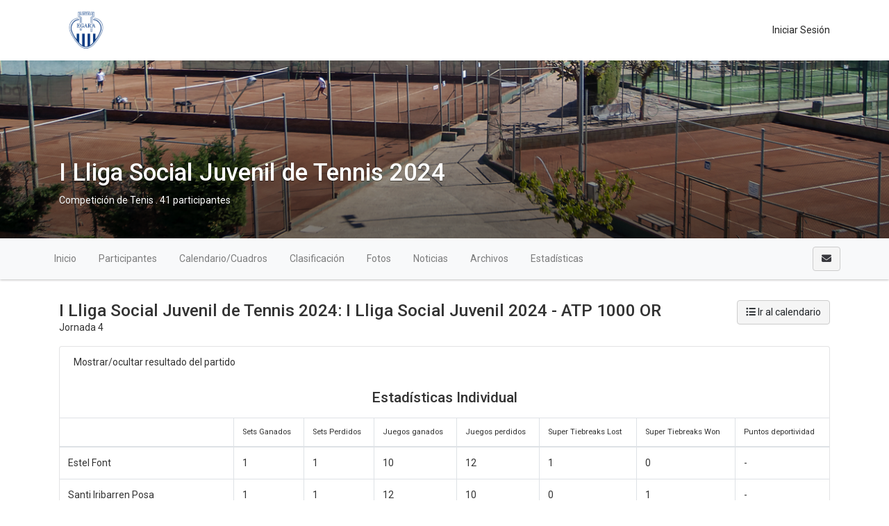

--- FILE ---
content_type: text/html; charset=UTF-8
request_url: https://campionats.egara.es/tournaments/4502578-i-lliga-social-juvenil-de-tennis-2024/events/4502586/rounds/4502730/games/4503286/viewStats
body_size: 6551
content:
    <!DOCTYPE html>
<html lang="es"
    class="">

<head>
    <meta charset="utf-8">
    <meta http-equiv="X-UA-Compatible" content="IE=edge,chrome=1">
    <meta name="viewport" content="width=device-width, initial-scale=1, shrink-to-fit=no">
    <meta http-equiv="Content-Language" content="es" />
    <script type="text/javascript" src="/js/v4/jquery.3.3.1.min.js"></script>
    <script type="text/javascript" src="https://campionats.egara.es/js/v4/plugins/jquery.i18n.js?v=1579263339"></script>
<script type="text/javascript" src="https://campionats.egara.es/js/v4/plugins/i18n/es.js?v=1745306331"></script>
<script type="text/javascript" src="https://campionats.egara.es/js/v4/plugins/jquery.address-1.5.min.js"></script>
<script type="text/javascript" src="https://campionats.egara.es/js/common/cookieconsent/cookieconsent.js?v=3.0.1"></script>
<script type="text/javascript">
/*<![CDATA[*/
var tz=Intl.DateTimeFormat().resolvedOptions().timeZone;$.ajax({type:'GET',url:'/ajax/timezone',async:false,data:'tz='+tz,success:function(){if('Europe/Madrid'!=tz){location.reload();}}});
/*]]>*/
</script>
<title>
        Estel Font VS Santi Iribarren Posa | Estadísticas partido | ATP 1000 OR | I Lliga Social Juvenil de Tennis 2024 | I Lliga Social Juvenil de Tennis 2024 | Club Egara    </title>
    	
	<meta name="description" content="Partido de Tenis correspondiente a la fase ATP 1000 OR en la categoría I Lliga Social Juvenil de Tennis 2024. Consulta todas las estadísticas así como la clasificación y resultados del torneo." />
<meta name="robots" content="noindex">
	<meta property="og:title" content="Estel Font VS Santi Iribarren Posa | Estadísticas partido | ATP 1000 OR | I Lliga Social Juvenil de Tennis 2024 | I Lliga Social Juvenil de Tennis 2024" />
	<meta property="og:description" content="Partido de Tenis correspondiente a la fase ATP 1000 OR en la categoría I Lliga Social Juvenil de Tennis 2024. Consulta todas las estadísticas así como la clasificación y resultados del torneo." />
	<meta property="og:url" content="https://campionats.egara.es/tournaments/4502578-i-lliga-social-juvenil-de-tennis-2024/events/4502586/rounds/4502730/games/4503286/viewStats" />
	<meta property="og:type" content="website" />
	<meta property="og:image" content="https://campionats.egara.es/media/0/0c/0c6/0c61b3f35dce2c9e6bfde8e60c26a3b9_1704799714_630xcuh.jpg" />
	<meta property="og:site_name" content="Club Egara" />
            <link rel="icon" href="/media/e/ec/ec9/ec98d28665de3960a3cdf6b520a647f8_1598604281.png">
        <meta name="csrf-token" content="ZVA4N1lCcEZmS3F5X3loRUlRVGdwMmF-OWhXMjBXVzHkQIccis1-DLojHK4q-ByTWBClLCsc7hA7jttCURJ_Vw==">
                <link rel="stylesheet" href="https://campionats.egara.es/css/v4/t1/custom/bootstrap.787836.min.css?vt=1764333560">
            <link rel="stylesheet" href="https://campionats.egara.es/css/v4/main.min.css?v=1751448349" />    
<script>
    var app_timezone = 'Europe/Madrid';
    var app_lang = 'es';
</script>
    <style>
            </style>
    </head>

<body class="d-flex flex-column h-100">
                    <header
            class="header_area header-area-dinamic-fixed">
            <div class="main_menu">
                <nav class="navbar navbar-expand-lg navbar-light navbar-header">
                    <div class="container box_1620">
                                                    <a class="navbar-brand logo_h" href="/"><img
                                    src="/media/8/84/84b/84b9769ce0f290ed03e914ffe0da4837_1694172741.png"
                                    alt=""
                                    style="margin:5px 0px;max-height:65px;"></a>
                                                <button class="navbar-toggler" type="button" data-toggle="collapse"
                            data-target="#navbarSupportedContent" aria-controls="navbarSupportedContent"
                            aria-expanded="false" aria-label="Toggle navigation">
                            <span class="icon-bar"></span>
                            <span class="icon-bar"></span>
                            <span class="icon-bar"></span>
                        </button>

                        <div class="collapse navbar-collapse offset" id="navbarSupportedContent">
                            <ul class="nav navbar-nav menu_nav justify-content-end">
                                                                                                    <li class="nav-item">
                                                                                    <a class="nav-link" href="/account/login"><i class="fas fa-sing-in-alt "></i> Iniciar sesión</a>                                                                            </li>
                                                            </ul>
                        </div>
                    </div>
                </nav>
            </div>
        </header>

        <main class="flex-shrink-0" role="main">

            
                                                                        <div id="profile-header" class="profile-header"
                            style="height:260px;background-image:url('/media/a/ae/ae8/ae8d22838e318183de5fd666f0affa09_1583753358.jpg')">
                            <div class="profile-header-gradient"
                                style="height:260px;">
                                <div class="container" style="position:relative;">
                                    <div class="profile-card">
                                        
    <div class="d-flex flex-column align-items-center" style="height:260px;">
                    <div class="align-self-center align-self-md-end p-3 mb-auto">
                <div class="text-right pt-2">
                                    </div>
            </div>
        
        <div class="profile-card pt-3 align-self-center align-self-md-start mb-0">
                            <div class="text-white text-shadow text-center text-sm-left">
                    <h1 class="profile-title">I Lliga Social Juvenil de Tennis 2024</h1>
                                            Competición de Tenis                                                    .
                            41 participantes                                                                                                            </div>
                    </div>

        <div class="align-self-center align-self-md-end pb-3">

                                    <span class="d-inline-block" style="height:26px;"></span>
        </div>
    </div>
                                        </div>
                                </div>
                            </div>
                        </div>
                                                            
            <div
                class="mt-3">
                        

    
    
    
                        
                                
    
            
            <div class="d-block d-lg-none p-3 u-shadow navbar-domain">
                <a href="#" class="text-decoration-none text-dark" data-toggle="collapse" aria-expanded="false" data-target="#tournament-navbar-collapse">
                    <h5 class="m-0">
                        <i class="fa fa-bars "></i>                         <i class="fa fa-angle-down float-right rotate-if-collapsed "></i>                     </h5>
                </a>
            </div>
            <div id="tournament-navbar-collapse" class="list-group list-group-flush list-group-condensed list-group-collapse collapse">
                                <a class="list-group-item list-group-item-action" href="/tournaments/4502578-i-lliga-social-juvenil-de-tennis-2024">
                    Inicio                </a>
                                                                                                                <a href="#" class="list-group-item list-group-item-action" data-toggle="collapse" aria-expanded="false" data-target="#tournament-participants-collapse">
                                                                    Participantes                                                                <i class="fa fa-angle-down float-right rotate-if-collapsed "></i>                             </a>
                            <div id="tournament-participants-collapse" class="collapse">
                                                                    <a class="list-group-item list-group-item-action" style="padding-left: 2rem !important;" href="/tournaments/4502578-i-lliga-social-juvenil-de-tennis-2024/participants?e_id=4502586">I Lliga Social Juvenil de Tennis 2024 (41)</a>
                                                            </div>
                                                                                                            <a href="#" class="list-group-item list-group-item-action" data-toggle="collapse" aria-expanded="false" data-target="#tournament-calendar-collapse">
                                    Calendario / Cuadros                                    <i class="fa fa-angle-down float-right rotate-if-collapsed "></i>                                 </a>
                                <div id="tournament-calendar-collapse" class="collapse">
                                                                                                                                                                                                <div class="list-group-item list-group-item-action font-weight-bold text-truncate" style="padding-left: 1.5rem !important;">
                                                I Lliga Social Juvenil de Tennis 2024                                            </div>
                                                                                            
                                                <a title="I Lliga Social Juvenil 2024" class="list-group-item list-group-item-action text-truncate" style="padding-left: 2rem !important;" href="/tournaments/4502578-i-lliga-social-juvenil-de-tennis-2024/events/4502586/rounds/4502708/fixtures/view">I Lliga Social Juvenil 2024</a>
                                                                                                                                                                                                    </div>
                                                                        
                                                                        <a href="#" class="list-group-item list-group-item-action" data-toggle="collapse" aria-expanded="false" data-target="#tournament-standings-collapse">
                                Clasificación                                <i class="fa fa-angle-down float-right rotate-if-collapsed "></i>                             </a>
                            <div id="tournament-standings-collapse" class="collapse">
                                                                                                                                                                                            
                                            <div class="list-group-item list-group-item-action font-weight-bold text-truncate pl-2" style="padding-left: 1.5rem !important;">
                                                I Lliga Social Juvenil de Tennis 2024                                            </div>

                                                                                            <a title="I Lliga Social Juvenil 2024" class="list-group-item list-group-item-action text-truncate" style="padding-left: 2rem !important;" href="/tournaments/4502578-i-lliga-social-juvenil-de-tennis-2024/events/4502586/rounds/4502708/standings/view">I Lliga Social Juvenil 2024</a>                                            
                                                                                                                                                                                                                                </div>
                                            

                    
                                            <a class="list-group-item list-group-item-action" href="/tournaments/4502578-i-lliga-social-juvenil-de-tennis-2024/gallery">Fotos</a>
                        <a class="list-group-item list-group-item-action" href="/tournaments/4502578-i-lliga-social-juvenil-de-tennis-2024/news">Noticias</a>
                        <a class="list-group-item list-group-item-action" href="/tournaments/4502578-i-lliga-social-juvenil-de-tennis-2024/files">Archivos</a>
                    
                                            <a href="#" class="list-group-item list-group-item-action" data-toggle="collapse" aria-expanded="false" data-target="#tournament-stats-collapse">
                            Estadísticas                            <i class="fa fa-angle-down float-right rotate-if-collapsed "></i>                         </a>
                        <div id="tournament-stats-collapse" class="collapse">
                                                                                        <a class="list-group-item list-group-item-action" href="/tournaments/4502578-i-lliga-social-juvenil-de-tennis-2024/events/4502586/stats/index">I Lliga Social Juvenil de Tennis 2024</a>                                                    </div>
                    
                            </div>

                                                    <div class="navbar navbar-domain p-1 navbar-expand u-shadow d-none d-lg-flex bg-light navbar-light" id="tournament-public-navbar">
                <div class="container">
                    <div class="navbar-nav nav-spacer nav-profile-header navbar-groupactions">
                        <a class="nav-item nav-link" href="/tournaments/4502578-i-lliga-social-juvenil-de-tennis-2024">
                            Inicio                        </a>
                                                                                                                                                        <div class="nav-item dropdown">
                                        <a class="nav-link " href="#" id="navbarEventParticipants" role="button" data-toggle="dropdown" aria-haspopup="true" aria-expanded="false">
                                                                                            Participantes                                                                                    </a>
                                        <div class="dropdown-menu" aria-labelledby="navbarEventParticipants">
                                                                                                                                                <a class="dropdown-item" href="/tournaments/4502578-i-lliga-social-juvenil-de-tennis-2024/participants?e_id=4502586">I Lliga Social Juvenil de Tennis 2024 (41)</a>
                                                                                                                                                                                    </div>
                                    </div>
                                                                                                                                            <div class="nav-item dropdown">
                                            <a class="nav-link " href="#" id="navbarCalendar" role="button" data-toggle="dropdown" aria-haspopup="true" aria-expanded="false">
                                                Calendario/Cuadros                                            </a>
                                            <div class="dropdown-menu dropdown-menu-left" aria-labelledby="navbarCalendar">

                                                                                                                                                                                                                                                                                                                                <h6 class="dropdown-header font-weight-bold">
                                                                <i class="fas fa-tags mr-2"></i>
                                                                I Lliga Social Juvenil de T...                                                            </h6>
                                                                                                                            
                                                                <a title="I Lliga Social Juvenil 2024" class="dropdown-item" href="/tournaments/4502578-i-lliga-social-juvenil-de-tennis-2024/events/4502586/rounds/4502708/fixtures/view">I Lliga Social Juvenil 2024</a>
                                                                                                                                                                                                                                                                                                                                </div>
                                        </div>
                                                                                                

                                                                                                <div class="nav-item dropdown">
                                        <a class="nav-link " href="#" id="navbarStanding" role="button" data-toggle="dropdown" aria-haspopup="true" aria-expanded="false">
                                            Clasificación                                        </a>
                                        <div class="dropdown-menu" aria-labelledby="navbarStanding">
                                                                                                                                                                                                                                                        
                                                        <div class="dropdown-header font-weight-bold">
                                                            <i class="fas fa-tags mr-2"></i>
                                                            I Lliga Social Juvenil de T...                                                        </div>

                                                                                                                    <a title="I Lliga Social Juvenil 2024" class="dropdown-item" href="/tournaments/4502578-i-lliga-social-juvenil-de-tennis-2024/events/4502586/rounds/4502708/standings/view">I Lliga Social Juvenil 2024</a>                                                        
                                                                                                                                                                                                                                                                                                                                                                                                                            </div>
                                    </div>
                                                            
                                                        
                                                                                                        <a class="nav-item nav-link " href="/tournaments/4502578-i-lliga-social-juvenil-de-tennis-2024/gallery">Fotos</a>
                            <a class="nav-item nav-link " href="/tournaments/4502578-i-lliga-social-juvenil-de-tennis-2024/news">Noticias</a>
                            <a class="nav-item nav-link " href="/tournaments/4502578-i-lliga-social-juvenil-de-tennis-2024/files">Archivos</a>

                                                            <div class="nav-item dropdown">
                                    <a class="nav-link " href="#" id="navbarStats" role="button" data-toggle="dropdown" aria-haspopup="true" aria-expanded="false">
                                        Estadísticas                                    </a>
                                    <div class="dropdown-menu" aria-labelledby="navbarStats">
                                                                                                                                                                                <a class="dropdown-item" href="/tournaments/4502578-i-lliga-social-juvenil-de-tennis-2024/events/4502586/stats/index">I Lliga Social Juvenil de Tennis 2024</a>                                                                                                                        </div>
                                </div>
                                                                        </div>
                    <span class="navbar-text">
                                                                            <a href="/messages/compose?recipient%5B0%5D=787836&recipient%5B1%5D=4503521&tournament_id=4502578" class="ajaxLinkLoading btn btn-light" title="Enviar mensaje al organizador">
                                <i class="fa fa-envelope "></i>                             </a>
                        
                                                                                                </span>
                </div>
            </div>
                                    

    <div class="container mt-4" id="tournament-content">

        
        
        
        
        <div class="row page-header">
    <div class="col">
                    <h3 class="page-header-title">
                I Lliga Social Juvenil de Tennis 2024: I Lliga Social Juvenil 2024 - ATP 1000 OR            </h3>
                            <div class="page-header-description">
                    Jornada 4                </div>
                        </div>
    <div class="col-sm-auto mt-2 mt-sm-0 page-header-actions">
                    <a class="btn btn-light" href="/tournaments/4502578-i-lliga-social-juvenil-de-tennis-2024/events/4502586/rounds/4502708/fixtures/view?format="><i class="fa fa-list-ul "></i> Ir al calendario</a>                
                                
                                                                                                                        </div>
</div>


<div class="card">

        <div class="card-body">

        <div class="mb-3">
            <a onclick="js:$(&quot;#game_result&quot;).toggle();" href="javascript:void(null);">Mostrar/ocultar resultado del partido</a>        </div>

        <div class="hide" id="game_result">
            <table class="table table-bordered table-score ">
    <tr class="">
        <td>
            <div>
                <div class=" media media-players left"><div class="avatars mr-0"><div class="media-left hw-30p hw-sm-40p mr-3 "><a class="image-popup" href="/media/defaults/avatars/E.png"><img class="img-fluid rounded-circle" src="https://www.xporty.com/media/defaults/E_50x50.png" alt="Estel Font" /></a></div></div><div class="media-body players-names "><span class="player  left">Estel Font</span></div></div>            </div>
        </td>
                    <td width="50" style="vertical-align: middle;"
                class="text-center ">
                3            </td>
                    <td width="50" style="vertical-align: middle;"
                class="text-center font-weight-bold bg-success text-white">
                7            </td>
                    <td width="50" style="vertical-align: middle;"
                class="text-center ">
                -            </td>
                            </tr>
    <tr class="success">
        <td>
            <div class=" media media-players left"><div class="avatars mr-0"><div class="media-left hw-30p hw-sm-40p mr-3 "><a class="image-popup" href="/media/defaults/avatars/S.png"><img class="img-fluid rounded-circle" src="https://www.xporty.com/media/defaults/S_50x50.png" alt="Santi Iribarren Posa" /></a></div></div><div class="media-body players-names "><span class="player  left">Santi Iribarren Posa</span></div></div>        </td>
                    <td style="vertical-align: middle;"
                class="text-center font-weight-bold bg-success text-white">
                6            </td>
                    <td style="vertical-align: middle;"
                class="text-center ">
                6            </td>
                    <td style="vertical-align: middle;"
                class="text-center ">
                -            </td>
                            </tr>
</table>


            </div>
    </div>


            <h4 class="text-center mb-3">
            Estadísticas Individual        </h4>

        <table class="table table-bordered table-full-width-with-top mb-3" id="table-participant-stats">
            <thead>
                <tr class="">
                    <th style="width:250px;" class="valign-middle">

                    </th>
                                            <th class="small">Sets Ganados</th>
                                            <th class="small">Sets Perdidos</th>
                                            <th class="small">Juegos ganados</th>
                                            <th class="small">Juegos perdidos</th>
                                            <th class="small">Super Tiebreaks Lost</th>
                                            <th class="small">Super Tiebreaks Won</th>
                                            <th class="small">Puntos deportividad</th>
                                    </tr>
            </thead>
            <tbody>
                                    <tr>
                        <td>
                            <div class=" ">Estel Font</div>                        </td>
                                                    <td>
                                1                            </td>
                                                    <td>
                                1                            </td>
                                                    <td>
                                10                            </td>
                                                    <td>
                                12                            </td>
                                                    <td>
                                1                            </td>
                                                    <td>
                                0                            </td>
                                                    <td>
                                -                            </td>
                                            </tr>
                                    <tr>
                        <td>
                            <div class=" ">Santi Iribarren Posa</div>                        </td>
                                                    <td>
                                1                            </td>
                                                    <td>
                                1                            </td>
                                                    <td>
                                12                            </td>
                                                    <td>
                                10                            </td>
                                                    <td>
                                0                            </td>
                                                    <td>
                                1                            </td>
                                                    <td>
                                -                            </td>
                                            </tr>
                            </tbody>
        </table>

    
        <div class="card-footer">
        <a class="btn btn-light" href="/tournaments/4502578-i-lliga-social-juvenil-de-tennis-2024/events/4502586/rounds/4502730/games/4503286">Ir a la portada del partido</a>    </div>
</div>

<script>
    $(document).ready(function() {

        $('table.table-players-stats').tableColumnPagination({
            fixedColumns: [1],
            responsive: {
                992: 16,
                768: 12,
                576: 9,
                0: 4
            },
            pageSize: 15
        });

        $('table#table-participant-stats').tableColumnPagination({
            fixedColumns: [1],
            responsive: {
                992: 8,
                768: 5,
                576: 4,
                0: 4
            },
            pageSize: 8
        });

    });
</script>


        
    </div>

                </div>
        </main>

                <div style="margin-top:50px;"></div>
        <footer class="mt-auto footer-area">
                            <div class="container">
                    <div class="d-flex justify-content-between">
                                                    <div class="p-3">
                                <ul class="list-unstyled">
                                    <li class="mb-2 mb-md-0">
                                        <a href="/about/privacy">Política de privacidad</a>                                    </li>
                                </ul>
                            </div>
                                                                        <div class="text-center text-lg-right p-3">
                                                            <ul class="list-inline">
                                                                            <li class="list-inline-item">
                                            <a href="javascript:void(0);" onclick="drpack.tools.changeLanguage('es');" rel="nofollow"
                                                style="text-decoration: none;" class="">
                                                Español                                            </a>
                                        </li>
                                                                                                                <li class="list-inline-item">
                                            <a href="javascript:void(0);" onclick="drpack.tools.changeLanguage('en');" rel="nofollow"
                                                style="text-decoration: none;" class="">
                                                English                                            </a>
                                        </li>
                                                                                                                <li class="list-inline-item">
                                            <a href="javascript:void(0);" onclick="drpack.tools.changeLanguage('ca');" rel="nofollow"
                                                style="text-decoration: none;" class="">
                                                Català                                            </a>
                                        </li>
                                                                                                        </ul>
                                                        <ul class="list-inline footer-social">
                                                                    <li class="list-inline-item">
                                        <a href="https://www.facebook.com/ClubEgara"><i
                                                class="fab fa-facebook-f"></i></a>
                                    </li>
                                                                                                    <li class="list-inline-item">
                                        <a href="https://twitter.com/clubegara"><i
                                                class="fab fa-x-twitter"></i></a>
                                    </li>
                                                                                                    <li class="list-inline-item">
                                        <a href="https://www.instagram.com/clubegara"><i
                                                class="fab fa-instagram"></i></a>
                                    </li>
                                                                                                                                                            </ul>
                        </div>
                    </div>
                    <div class="text-center pt-4">
                        Club Egara &copy;
                        <script>document.write(new Date().getFullYear());</script>
                    </div>
                </div>
                    </footer>
    
    <div id="modal_dialog" class="modal fade modal-fullscreen modal-fullscreen-bottom-footer" tabindex="-1" role="dialog">
    <div class="modal-dialog modal-dialog-centered" role="document">
        <div class="modal-content shadow border"></div>
    </div>
</div>
<div id="modal_dialog_loading" class="modal">
    <div class="modal-dialog modal-dialog-centered" role="document">
        <div class="modal-content border">
            <div class="modal-body d-flex">
                <div>
                    <div class="spinner-border text-primary mr-3" role="status" style="width: 3rem; height: 3rem;">
                        <span class="sr-only">Cargando...</span>
                    </div>
                </div>
                <div>
                    <h5 class="mb-0">Cargando...</h5>
                    <small class="text-muted lcontent"></small>
                </div>
            </div>
        </div>
    </div>
</div>
<div id="modal_dialog_loading_dm" class="d-none">
    Espere por favor.</div>
        <script src="/js/v4/plugins/popper.min.js" crossorigin="anonymous"></script>
    <script src="https://campionats.egara.es/js/v4/bootstrap.bundle.min.js?v=1579263339" crossorigin="anonymous"></script>
    <script type="text/javascript" src="https://campionats.egara.es/js/v4/main.min.js?v=1755591018"></script>
    <script type="text/javascript" src="/js/v4/plugins/selectpicker/i18n/defaults-es.min.js"></script>


<!-- Root element of PhotoSwipe. Must have class pswp. -->
<div class="row">
    <div class="pswp col-12 pswp-until-md col-md-8 mw-md-73" tabindex="-1" role="dialog" aria-hidden="true">
        <!-- Background of PhotoSwipe. 
             It's a separate element as animating opacity is faster than rgba(). -->
        <div class="pswp__bg"></div>
        <!-- Slides wrapper with overflow:hidden. -->
        <div class="pswp__scroll-wrap">
            <!-- Container that holds slides. 
                PhotoSwipe keeps only 3 of them in the DOM to save memory.
                Don't modify these 3 pswp__item elements, data is added later on. -->

            <div class="pswp__container">
                <div class="pswp__item"></div>
                <div class="pswp__item"></div>
                <div class="pswp__item"></div>
            </div>
            <!-- Default (PhotoSwipeUI_Default) interface on top of sliding area. Can be changed. -->
            <div class="pswp__ui pswp__ui--hidden">
                <div class="pswp__top-bar">
                    <!--  Controls are self-explanatory. Order can be changed. -->
                    <div class="pswp__counter"></div>
                    <button class="pswp__button pswp__button--close" title="Close (Esc)"></button>
                    <button class="pswp__button pswp__button--share" title="Share"></button>
                    <button class="pswp__button pswp__button--fs" title="Toggle fullscreen"></button>
                    <button class="pswp__button pswp__button--zoom" title="Zoom in/out"></button>
                    <!-- Preloader demo http://codepen.io/dimsemenov/pen/yyBWoR -->
                    <!-- element will get class pswp__preloader--active when preloader is running -->
                    <div class="pswp__preloader">
                        <div class="pswp__preloader__icn">
                            <div class="pswp__preloader__cut">
                                <div class="pswp__preloader__donut"></div>
                            </div>
                        </div>
                    </div>
                </div>

                <div class="pswp__share-modal pswp__share-modal--hidden pswp__single-tap">
                    <div class="pswp__share-tooltip"></div> 
                </div>

                <button class="pswp__button pswp__button--arrow--left" title="Previous (arrow left)">
                </button>

                <button class="pswp__button pswp__button--arrow--right" title="Next (arrow right)">
                </button>
                <div class="pswp__caption">
                    <div class="pswp__caption__center"></div>
                </div>
            </div>
        </div>
    </div>
    <div class="col-md-4 pswp-comments pswp-comments-until-md bg-white p-3 mw-md-27">
        <div id="pswp-comments-data"></div>
    </div>
</div>
    <script>

                    $(function () {
                "use strict";

                var nav_offset_top = $('header').height();
                /*-------------------------------------------------------------------------------
                 Navbar 
                 -------------------------------------------------------------------------------*/

                //* Navbar Fixed  
                function navbarFixed() {
                    $(window).scroll(function () {
                        var navHeight = nav_offset_top;
                        var scrollTop = $(window).scrollTop();
                        if (scrollTop > navHeight) {
                            $(".header_area").addClass("navbar_fixed");
                        } else if (scrollTop == 0) {
                            $(".header_area").removeClass("navbar_fixed");
                        }
                    });
                }
                ;

                navbarFixed();
            });
        
        $(document).ready(function () {
            $('div.profile-header').mouseenter(function () {
                $('div.profile-header .profile-header-edit').show();
            }).mouseleave(function () {
                $('div.profile-header .profile-header-edit').hide();
            });
        });
    </script>

            <!-- Google tag (gtag.js) -->
<script async src="https://www.googletagmanager.com/gtag/js?id=G-QCYNYS9KHP"></script>
<script data-category="analytics" type="text/plain">
  window.dataLayer = window.dataLayer || [];
  function gtag(){dataLayer.push(arguments);}
  gtag('js', new Date());

  gtag('config', 'G-QCYNYS9KHP');
</script>
        

    
    <script type="text/javascript" src="https://campionats.egara.es/js/common/cookieconsent/cookieconsent_init.js?v=3.0.1"></script>
<script type="text/javascript">
/*<![CDATA[*/
jQuery(function($) {
$('div.profile-header').mouseenter(function(){$('div.profile-header .profile-header-edit').show();}).mouseleave(function(){$('div.profile-header .profile-header-edit').hide();});
});
/*]]>*/
</script>
</body>

</html>
